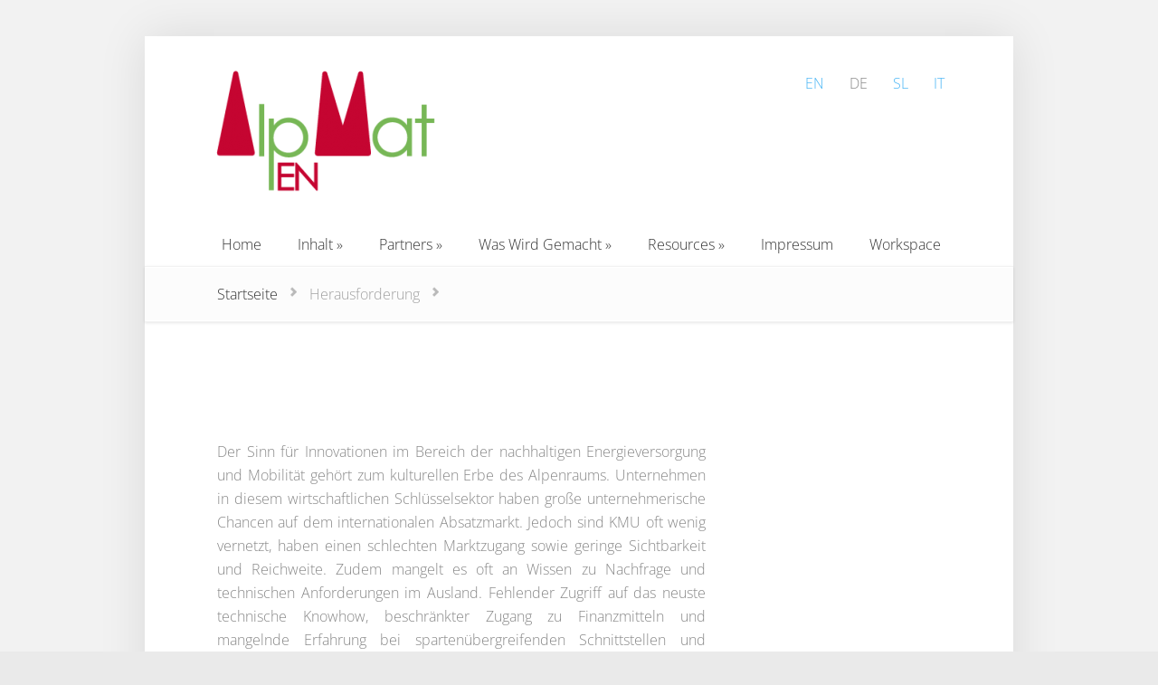

--- FILE ---
content_type: text/css
request_url: https://www.alpenmat.eu/wp-content/uploads/fonts/75aa57d81f31bf8163560a8eaa0b0f30/font.css?v=1665680337
body_size: 572
content:
/*
 * Font file created by Local Google Fonts 0.18
 * Created: Thu, 13 Oct 2022 16:58:54 +0000
 * Handle: foxy-fonts-open-sans
*/

@font-face {
	font-family: 'Open Sans';
	font-style: normal;
	font-weight: 700;
	font-display: fallback;
	src: url('https://www.alpenmat.eu/wp-content/uploads/fonts/75aa57d81f31bf8163560a8eaa0b0f30/open-sans-v34-latin-700.eot?v=1665680334');
	src: local(''),
		url('https://www.alpenmat.eu/wp-content/uploads/fonts/75aa57d81f31bf8163560a8eaa0b0f30/open-sans-v34-latin-700.eot?v=1665680334#iefix') format('embedded-opentype'),
		url('https://www.alpenmat.eu/wp-content/uploads/fonts/75aa57d81f31bf8163560a8eaa0b0f30/open-sans-v34-latin-700.woff2?v=1665680334') format('woff2'),
		url('https://www.alpenmat.eu/wp-content/uploads/fonts/75aa57d81f31bf8163560a8eaa0b0f30/open-sans-v34-latin-700.woff?v=1665680334') format('woff'),
		url('https://www.alpenmat.eu/wp-content/uploads/fonts/75aa57d81f31bf8163560a8eaa0b0f30/open-sans-v34-latin-700.ttf?v=1665680334') format('truetype'),
		url('https://www.alpenmat.eu/wp-content/uploads/fonts/75aa57d81f31bf8163560a8eaa0b0f30/open-sans-v34-latin-700.svg?v=1665680334#OpenSans') format('svg');
}

@font-face {
	font-family: 'Open Sans';
	font-style: normal;
	font-weight: 300;
	font-display: fallback;
	src: url('https://www.alpenmat.eu/wp-content/uploads/fonts/75aa57d81f31bf8163560a8eaa0b0f30/open-sans-v34-latin-300.eot?v=1665680334');
	src: local(''),
		url('https://www.alpenmat.eu/wp-content/uploads/fonts/75aa57d81f31bf8163560a8eaa0b0f30/open-sans-v34-latin-300.eot?v=1665680334#iefix') format('embedded-opentype'),
		url('https://www.alpenmat.eu/wp-content/uploads/fonts/75aa57d81f31bf8163560a8eaa0b0f30/open-sans-v34-latin-300.woff2?v=1665680334') format('woff2'),
		url('https://www.alpenmat.eu/wp-content/uploads/fonts/75aa57d81f31bf8163560a8eaa0b0f30/open-sans-v34-latin-300.woff?v=1665680334') format('woff'),
		url('https://www.alpenmat.eu/wp-content/uploads/fonts/75aa57d81f31bf8163560a8eaa0b0f30/open-sans-v34-latin-300.ttf?v=1665680334') format('truetype'),
		url('https://www.alpenmat.eu/wp-content/uploads/fonts/75aa57d81f31bf8163560a8eaa0b0f30/open-sans-v34-latin-300.svg?v=1665680334#OpenSans') format('svg');
}

@font-face {
	font-family: 'Open Sans';
	font-style: normal;
	font-weight: 400;
	font-display: fallback;
	src: url('https://www.alpenmat.eu/wp-content/uploads/fonts/75aa57d81f31bf8163560a8eaa0b0f30/open-sans-v34-latin-regular.eot?v=1665680334');
	src: local(''),
		url('https://www.alpenmat.eu/wp-content/uploads/fonts/75aa57d81f31bf8163560a8eaa0b0f30/open-sans-v34-latin-regular.eot?v=1665680334#iefix') format('embedded-opentype'),
		url('https://www.alpenmat.eu/wp-content/uploads/fonts/75aa57d81f31bf8163560a8eaa0b0f30/open-sans-v34-latin-regular.woff2?v=1665680334') format('woff2'),
		url('https://www.alpenmat.eu/wp-content/uploads/fonts/75aa57d81f31bf8163560a8eaa0b0f30/open-sans-v34-latin-regular.woff?v=1665680334') format('woff'),
		url('https://www.alpenmat.eu/wp-content/uploads/fonts/75aa57d81f31bf8163560a8eaa0b0f30/open-sans-v34-latin-regular.ttf?v=1665680334') format('truetype'),
		url('https://www.alpenmat.eu/wp-content/uploads/fonts/75aa57d81f31bf8163560a8eaa0b0f30/open-sans-v34-latin-regular.svg?v=1665680334#OpenSans') format('svg');
}

@font-face {
	font-family: 'Open Sans';
	font-style: italic;
	font-weight: 300;
	font-display: fallback;
	src: url('https://www.alpenmat.eu/wp-content/uploads/fonts/75aa57d81f31bf8163560a8eaa0b0f30/open-sans-v34-latin-300italic.eot?v=1665680334');
	src: local(''),
		url('https://www.alpenmat.eu/wp-content/uploads/fonts/75aa57d81f31bf8163560a8eaa0b0f30/open-sans-v34-latin-300italic.eot?v=1665680334#iefix') format('embedded-opentype'),
		url('https://www.alpenmat.eu/wp-content/uploads/fonts/75aa57d81f31bf8163560a8eaa0b0f30/open-sans-v34-latin-300italic.woff2?v=1665680334') format('woff2'),
		url('https://www.alpenmat.eu/wp-content/uploads/fonts/75aa57d81f31bf8163560a8eaa0b0f30/open-sans-v34-latin-300italic.woff?v=1665680334') format('woff'),
		url('https://www.alpenmat.eu/wp-content/uploads/fonts/75aa57d81f31bf8163560a8eaa0b0f30/open-sans-v34-latin-300italic.ttf?v=1665680334') format('truetype'),
		url('https://www.alpenmat.eu/wp-content/uploads/fonts/75aa57d81f31bf8163560a8eaa0b0f30/open-sans-v34-latin-300italic.svg?v=1665680334#OpenSans') format('svg');
}

@font-face {
	font-family: 'Open Sans';
	font-style: normal;
	font-weight: 800;
	font-display: fallback;
	src: url('https://www.alpenmat.eu/wp-content/uploads/fonts/75aa57d81f31bf8163560a8eaa0b0f30/open-sans-v34-latin-800.eot?v=1665680334');
	src: local(''),
		url('https://www.alpenmat.eu/wp-content/uploads/fonts/75aa57d81f31bf8163560a8eaa0b0f30/open-sans-v34-latin-800.eot?v=1665680334#iefix') format('embedded-opentype'),
		url('https://www.alpenmat.eu/wp-content/uploads/fonts/75aa57d81f31bf8163560a8eaa0b0f30/open-sans-v34-latin-800.woff2?v=1665680334') format('woff2'),
		url('https://www.alpenmat.eu/wp-content/uploads/fonts/75aa57d81f31bf8163560a8eaa0b0f30/open-sans-v34-latin-800.woff?v=1665680334') format('woff'),
		url('https://www.alpenmat.eu/wp-content/uploads/fonts/75aa57d81f31bf8163560a8eaa0b0f30/open-sans-v34-latin-800.ttf?v=1665680334') format('truetype'),
		url('https://www.alpenmat.eu/wp-content/uploads/fonts/75aa57d81f31bf8163560a8eaa0b0f30/open-sans-v34-latin-800.svg?v=1665680334#OpenSans') format('svg');
}

@font-face {
	font-family: 'Open Sans';
	font-style: italic;
	font-weight: 700;
	font-display: fallback;
	src: url('https://www.alpenmat.eu/wp-content/uploads/fonts/75aa57d81f31bf8163560a8eaa0b0f30/open-sans-v34-latin-700italic.eot?v=1665680334');
	src: local(''),
		url('https://www.alpenmat.eu/wp-content/uploads/fonts/75aa57d81f31bf8163560a8eaa0b0f30/open-sans-v34-latin-700italic.eot?v=1665680334#iefix') format('embedded-opentype'),
		url('https://www.alpenmat.eu/wp-content/uploads/fonts/75aa57d81f31bf8163560a8eaa0b0f30/open-sans-v34-latin-700italic.woff2?v=1665680334') format('woff2'),
		url('https://www.alpenmat.eu/wp-content/uploads/fonts/75aa57d81f31bf8163560a8eaa0b0f30/open-sans-v34-latin-700italic.woff?v=1665680334') format('woff'),
		url('https://www.alpenmat.eu/wp-content/uploads/fonts/75aa57d81f31bf8163560a8eaa0b0f30/open-sans-v34-latin-700italic.ttf?v=1665680334') format('truetype'),
		url('https://www.alpenmat.eu/wp-content/uploads/fonts/75aa57d81f31bf8163560a8eaa0b0f30/open-sans-v34-latin-700italic.svg?v=1665680334#OpenSans') format('svg');
}

@font-face {
	font-family: 'Open Sans';
	font-style: italic;
	font-weight: 800;
	font-display: fallback;
	src: url('https://www.alpenmat.eu/wp-content/uploads/fonts/75aa57d81f31bf8163560a8eaa0b0f30/open-sans-v34-latin-800italic.eot?v=1665680334');
	src: local(''),
		url('https://www.alpenmat.eu/wp-content/uploads/fonts/75aa57d81f31bf8163560a8eaa0b0f30/open-sans-v34-latin-800italic.eot?v=1665680334#iefix') format('embedded-opentype'),
		url('https://www.alpenmat.eu/wp-content/uploads/fonts/75aa57d81f31bf8163560a8eaa0b0f30/open-sans-v34-latin-800italic.woff2?v=1665680334') format('woff2'),
		url('https://www.alpenmat.eu/wp-content/uploads/fonts/75aa57d81f31bf8163560a8eaa0b0f30/open-sans-v34-latin-800italic.woff?v=1665680334') format('woff'),
		url('https://www.alpenmat.eu/wp-content/uploads/fonts/75aa57d81f31bf8163560a8eaa0b0f30/open-sans-v34-latin-800italic.ttf?v=1665680334') format('truetype'),
		url('https://www.alpenmat.eu/wp-content/uploads/fonts/75aa57d81f31bf8163560a8eaa0b0f30/open-sans-v34-latin-800italic.svg?v=1665680334#OpenSans') format('svg');
}



--- FILE ---
content_type: text/css
request_url: https://www.alpenmat.eu/wp-content/uploads/fonts/e071fb821dccfe17c1ce6b954af79321/font.css?v=1665680338
body_size: 419
content:
/*
 * Font file created by Local Google Fonts 0.18
 * Created: Thu, 13 Oct 2022 16:58:57 +0000
 * Handle: foxy-fonts-raleway
*/

@font-face {
	font-family: 'Raleway';
	font-style: normal;
	font-weight: 100;
	font-display: fallback;
	src: url('https://www.alpenmat.eu/wp-content/uploads/fonts/e071fb821dccfe17c1ce6b954af79321/raleway-v28-latin-100.eot?v=1665680337');
	src: local(''),
		url('https://www.alpenmat.eu/wp-content/uploads/fonts/e071fb821dccfe17c1ce6b954af79321/raleway-v28-latin-100.eot?v=1665680337#iefix') format('embedded-opentype'),
		url('https://www.alpenmat.eu/wp-content/uploads/fonts/e071fb821dccfe17c1ce6b954af79321/raleway-v28-latin-100.woff2?v=1665680337') format('woff2'),
		url('https://www.alpenmat.eu/wp-content/uploads/fonts/e071fb821dccfe17c1ce6b954af79321/raleway-v28-latin-100.woff?v=1665680337') format('woff'),
		url('https://www.alpenmat.eu/wp-content/uploads/fonts/e071fb821dccfe17c1ce6b954af79321/raleway-v28-latin-100.ttf?v=1665680337') format('truetype'),
		url('https://www.alpenmat.eu/wp-content/uploads/fonts/e071fb821dccfe17c1ce6b954af79321/raleway-v28-latin-100.svg?v=1665680337#Raleway') format('svg');
}

@font-face {
	font-family: 'Raleway';
	font-style: normal;
	font-weight: 400;
	font-display: fallback;
	src: url('https://www.alpenmat.eu/wp-content/uploads/fonts/e071fb821dccfe17c1ce6b954af79321/raleway-v28-latin-regular.eot?v=1665680337');
	src: local(''),
		url('https://www.alpenmat.eu/wp-content/uploads/fonts/e071fb821dccfe17c1ce6b954af79321/raleway-v28-latin-regular.eot?v=1665680337#iefix') format('embedded-opentype'),
		url('https://www.alpenmat.eu/wp-content/uploads/fonts/e071fb821dccfe17c1ce6b954af79321/raleway-v28-latin-regular.woff2?v=1665680337') format('woff2'),
		url('https://www.alpenmat.eu/wp-content/uploads/fonts/e071fb821dccfe17c1ce6b954af79321/raleway-v28-latin-regular.woff?v=1665680337') format('woff'),
		url('https://www.alpenmat.eu/wp-content/uploads/fonts/e071fb821dccfe17c1ce6b954af79321/raleway-v28-latin-regular.ttf?v=1665680337') format('truetype'),
		url('https://www.alpenmat.eu/wp-content/uploads/fonts/e071fb821dccfe17c1ce6b954af79321/raleway-v28-latin-regular.svg?v=1665680337#Raleway') format('svg');
}



--- FILE ---
content_type: text/css
request_url: https://www.alpenmat.eu/wp-content/themes/foxy-space/style.css?ver=6.9
body_size: 1766
content:
/*
Theme Name: Foxy Space
Theme URI: http://www.elegantthemes.com/gallery/
Version: 1
Description: Foxy chils
Author: MBoghen
Template: Foxy   
*/

@import url("../Foxy/style.css");

/* Theme customization starts here
-------------------------------------------------------------- */

h3{
  padding-top: 2em;
}

#main-header {
  padding: 10px 62px 0px 50px;
}
#content {
  padding: 50px 80px 80px;
}

ul.tab-list{
  list-style: disc;
  line-height: 26px;
  margin-bottom: 1em;
  padding-left: 1.5em;
}

.form-submit #submit, .read-more {
  color: #fff;
  text-shadow: 1px 1px 0 #000;
  border: 1px solid #77B756;
  background: #77B756;
  -moz-box-shadow: none;
  -webkit-box-shadow: none;
  box-shadow: none;
  text-shadow: none;
}

.form-submit #submit:hover, .read-more:hover {
  background: -webkit-gradient(linear, left top, left bottom, color-stop(0%,rgba(0,0,0,0)), color-stop(100%,rgba(0,0,0,0.07)));
background: -webkit-linear-gradient(top, rgba(0,0,0,0) 0%,rgba(0,0,0,0.07) 100%);
background: -o-linear-gradient(top, rgba(0,0,0,0) 0%,rgba(0,0,0,0.07) 100%);
background: -ms-linear-gradient(top, rgba(0,0,0,0) 0%,rgba(0,0,0,0.07) 100%);
background: linear-gradient(to bottom, rgba(0,0,0,0) 0%,rgba(0,0,0,0.07) 100%);
background-color: #71AD20;
text-decoration: none;
}

/* SOSTITUIRE COLORI E IMG DI BG */

#callout > span {
width: 240px;
display: inline-block;
padding: 35px 0;
text-align: center;
background: #2f2f2f;
position: relative;
background: #333333;
background: -moz-linear-gradient(top, #333333 0%, #232323 100%);
background: -webkit-gradient(linear, left top, left bottom, color-stop(0%,#333333), color-stop(100%,#232323));
background: -webkit-linear-gradient(top, #333333 0%,#232323 100%);
background: -o-linear-gradient(top, #333333 0%,#232323 100%);
background: -ms-linear-gradient(top, #333333 0%,#232323 100%);
background: linear-gradient(to bottom, #77B756 0%,#77B756 100%);
filter: progid:DXImageTransform.Microsoft.gradient( startColorstr='#333333', endColorstr='#232323',GradientType=0 );
}

#callout > span.long_text {
padding: 23px 0;
font-size: 27px;
}

/* .widget-contact */
#sidebar img{
  padding: 0 10px 20px;
  width: 230px!important;
  margin: 0 auto !important;
  display: block !important;
}

.widget-contact-data.widget ul li {
  border-bottom: none;
  -moz-transition: none;
  -webkit-transition: none;
  transition: none;
}

.widget-contact-data.widget ul li:hover a {
  color: #878787;
}
.widget-contact-data.widget ul li:hover, .nav li li:hover {
  padding-left: 62px !important;
  background: url(../Foxy/images/sidebar-bullet.png) no-repeat 40px 19px!important;
}
.widget-contact-data.widget .post-meta-key {
  display:block;
  clear:both;
  font-weight: bold;
  padding-bottom: .5em;
}
.widget-contact-data.widget ul li a:hover {
  text-decoration: underline!important;
}
.widget-contact-data.widget ul li a {
  color: #4bb6f5!important;
}

/* -- MAIN NAV --*/

#top-navigation li.current-menu-item > a, .et_mobile_menu li.current-menu-item > a {
  color: #C50430;
}
.widget ul li:hover, .nav li li:hover { 
  background: #fbfbfb url(../Foxy/images/hover-sidebar-bulet.png) no-repeat 27px 19px !important;
  padding-left:45px !important; 
}

.nav li li a{
  width:200px;
}

#top-navigation li li.current-menu-item > a, .et_mobile_menu li li.current-menu-item > a {
  font-weight:500;
  color: #C50430;
}
/* -- SERVICE --*/
.service p{
  min-height: 315px;
}
.service h3 {
  text-align: center;
}

.service-number {
  margin-bottom: 0;
}

.service-number span {
  background-color:#FFF;
}

.service-number span:before {
  border-top-color:#FFF;
}



/* -- FOOTER --*/

#main-footer {
background-color: #C50430;
}

#footer-bottom {
   background: #77B756;
  -moz-box-shadow: none !important;
  -webkit-box-shadow: none !important;
   box-shadow: none !important;
   border-top: 0px !important;
}

#footer-bottom li a {
  color:#FFF;
}

.testimonial-author strong {
  color:#77B756;
}

#copyright {
   background: url(images/Logo_AlpineSpace.png) no-repeat right 20px;
   text-align: left;
   color: #333;
   text-shadow: none;
   font-size: 15px;
}

#copyright a {
  color: #333;
  font-weight: 800;
}

/* -- FEATURED --*/
.et_color_scheme_red #featured {
  -moz-box-shadow: none !important;
  -webkit-box-shadow: none !important;
   box-shadow: none !important;
   background-color: #FFF !important;
   position:relative;
   padding-top:0px;
}

.description {
  position: absolute; 
  right: 5%;
  top: 7%;
  z-index: 1;
}

#featured .slide {
  min-height: 300px;
}

#featured .slide img {
  height:300px;
}

.slide .description h2, .post-heading h1, h1#comments, #reply-title, h1.category-title, .related.products h2 { font-size: 60px; color: #C50430; }

.read-more {
  padding: 10px 13px;
  float: right;
  margin: 10px auto;
  display: inline-block;
  width: 100px;
}

.slide .description h2, .post-heading h1, h1#comments, #reply-title, h1.category-title, .related.products h2 {
  font-size: 60px;
  color: #FFF;
  padding: 0 0 20px;
}

/*-- PORTFOLIO --*/

.et_portfolio_small .et_pt_portfolio_item.et_pt_portfolio_item {
  margin-left: 40px !important;
  width: 210px!important;
}

.et_pt_portfolio_entry {
  border: 0px !important;
  padding: 0 0 10px !important;
 -moz-box-shadow: none !important;
  -webkit-box-shadow: none !important;
   box-shadow: none !important;
  margin-bottom: 7px;
}

/*-- qtranslate-chooser --*/

#qtranslate-chooser{
  display: inline-flex;
  float: right;
  padding-top: 20px;
}

#qtranslate-chooser li{
  padding: 14px;
} 

#qtranslate-chooser li.active a span{
  color:#878787!important;
} 